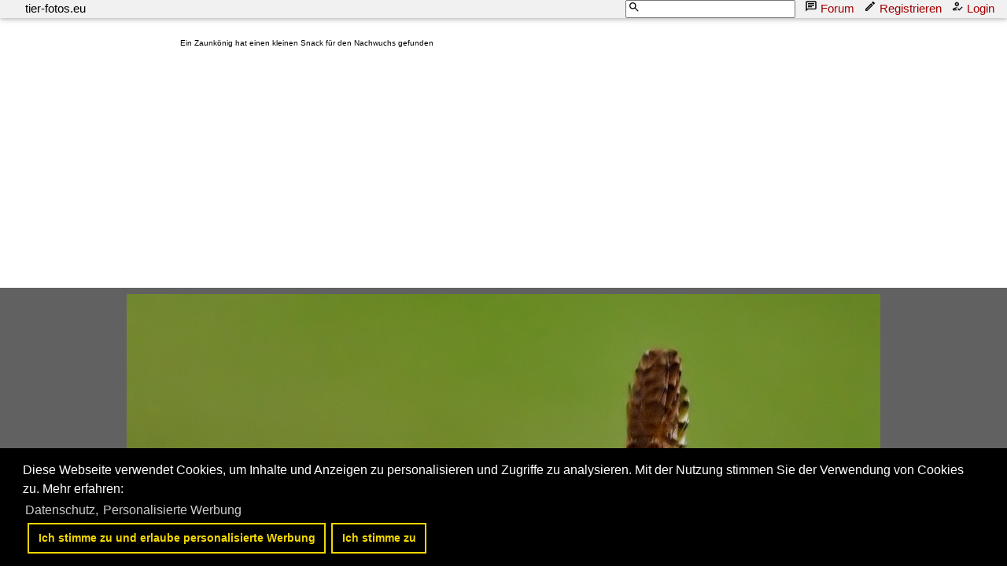

--- FILE ---
content_type: text/html; charset=iso-8859-15
request_url: https://www.tier-fotos.eu/bild/voegel~sperlingsvoegel~sperlinge/24455/ein-zaunkoenig-hat-einen-kleinen-snack.html
body_size: 13312
content:
<!DOCTYPE HTML PUBLIC "-//W3C//DTD HTML 4.01 Transitional//EN" "http://www.w3.org/TR/html4/loose.dtd">
<html>
<head>

<link rel="stylesheet" href="//www.bahnbilder.de/css/temp/f37d56fb4c417e77d5b00cf9bd26399a.css"><script type="text/javascript">function codewendt_load_async111835986() {        var a = document.createElement('link');a.rel = 'stylesheet';a.href = '//www.bahnbilder.de/js/jquery-ui-1.12.1.custom/jquery-ui.min.css';a.type = 'text/css';        var b = document.getElementsByTagName('link')[0];        b.parentNode.insertBefore(a, b);    }window.addEventListener('load', codewendt_load_async111835986, false);</script><script type="text/javascript">if(typeof bahnbilder_load_jquery != "function") { function bahnbilder_load_jquery() {
            try {
                var test=$("window");
            } catch(e) {var script = document.createElement("script");script.src = "//www.bahnbilder.de/js/jquery-3.3.1.min.js";document.head.appendChild(script);var script = document.createElement("script");script.src = "//www.bahnbilder.de/js/jquery-ui-1.12.1.custom.min.js";document.head.appendChild(script);console.log("jQuery nachgeladen");}}}</script><script type="text/javascript">if(typeof bahnbilder_has_jquery != "function") { function bahnbilder_has_jquery() {try{ var test=$("body");return true } catch(e) {return false;}}}</script>







<title>Ein Zaunkönig hat einen kleinen Snack für den Nachwuchs gefunden - Tier-fotos.eu</title>
<meta http-equiv="Content-Type" content="text/html;charset=ISO-8859-15">

<script type="text/javascript">
function bahnbilder_load(url,container){if(!container)container="#container";lastbahnbilderloadurl=url;$(container).html('<i class="fa fa-refresh w3-spin w3-xxxlarge">').show("slow");$.ajax({url:url,contentType:"application/x-www-form-urlencoded;charset=ISO-8859-15",}).done(function(html){$(container).html(html)})}
function bahnbilder_elementInViewport2(el){var top=el.offsetTop;var height=el.offsetHeight;while(el.offsetParent){el=el.offsetParent;top+=el.offsetTop}
return(top<(window.pageYOffset+window.innerHeight)&&(top+height)>window.pageYOffset)}
function bahnbilder_makeVisibleByViewPort(xx,step=0){var x=document.getElementsByClassName("appear");for(var i=0;i<x.length;i++){var el=x[i];if(bahnbilder_elementInViewport2(el)){if(el.getAttribute("data-bgimage")){el.setAttribute("style",el.getAttribute("style")+";background-image:url("+el.getAttribute("data-bgimage")+");");el.removeAttribute("data-bgimage")}else if(el.getAttribute("data-src")){el.setAttribute("src",el.getAttribute("data-src"));el.removeAttribute("data-src")}
el.classList.remove("appear")}}
if(x.length==0)step=1000000;step=step+1;if(step<5)window.setTimeout("bahnbilder_makeVisibleByViewPort(true,"+step+");",500);}
window.addEventListener("scroll",bahnbilder_makeVisibleByViewPort);window.addEventListener("load",bahnbilder_makeVisibleByViewPort);lastbahnbilderloadurl="";function naviopen(){try{if(!$("#bahnbilder_main_navi").length){$.ajax({url:"/ajax.php?service=navi",success:function(data,status,obj){$("#mySidenav").html(data)}})}
if($("#mySidenav").css("display")=="block")naviclose();else{$("#mySidenav").show("slow").removeClass("w3-hide-small").removeClass("w3-hide-medium");$("#mySidenavHeader").show("slow").removeClass("w3-hide-small").removeClass("w3-hide-medium");$("html, body").animate({scrollTop:$("#mySidenav").offset().top},500);$("#mySidenavOpener").hide("slow")}}catch(e){if(typeof bahnbilder_load_jquery=="function")bahnbilder_load_jquery();window.setTimeout("naviopen()",300)}}
function naviclose(opener){try{$("#mySidenav").hide("slow");$("#mySidenavHeader").hide("slow");if(opener)$("#mySidenavOpener").show("slow");}catch(e){if(typeof bahnbilder_load_jquery=="function")bahnbilder_load_jquery();window.setTimeout("naviclose()",600)}};function bahnbilder_load(url,container){if(!container)container="#container";lastbahnbilderloadurl=url;$(container).html('<i class="fa fa-refresh w3-spin w3-xxxlarge">').show("slow");$.ajax({url:url,contentType:"application/x-www-form-urlencoded;charset=ISO-8859-15",}).done(function(html){$(container).html(html)})}
function bahnbilder_elementInViewport2(el){var top=el.offsetTop;var height=el.offsetHeight;while(el.offsetParent){el=el.offsetParent;top+=el.offsetTop}
return(top<(window.pageYOffset+window.innerHeight)&&(top+height)>window.pageYOffset)}
function bahnbilder_makeVisibleByViewPort(xx,step=0){var x=document.getElementsByClassName("appear");for(var i=0;i<x.length;i++){var el=x[i];if(bahnbilder_elementInViewport2(el)){if(el.getAttribute("data-bgimage")){el.setAttribute("style",el.getAttribute("style")+";background-image:url("+el.getAttribute("data-bgimage")+");");el.removeAttribute("data-bgimage")}else if(el.getAttribute("data-src")){el.setAttribute("src",el.getAttribute("data-src"));el.removeAttribute("data-src")}
el.classList.remove("appear")}}
if(x.length==0)step=1000000;step=step+1;if(step<5)window.setTimeout("bahnbilder_makeVisibleByViewPort(true,"+step+");",500);}
window.addEventListener("scroll",bahnbilder_makeVisibleByViewPort);window.addEventListener("load",bahnbilder_makeVisibleByViewPort);lastbahnbilderloadurl="";function naviopen(){try{if(!$("#bahnbilder_main_navi").length){$.ajax({url:"/ajax.php?service=navi",success:function(data,status,obj){$("#mySidenav").html(data)}})}
if($("#mySidenav").css("display")=="block")naviclose();else{$("#mySidenav").show("slow").removeClass("w3-hide-small").removeClass("w3-hide-medium");$("#mySidenavHeader").show("slow").removeClass("w3-hide-small").removeClass("w3-hide-medium");$("html, body").animate({scrollTop:$("#mySidenav").offset().top},500);$("#mySidenavOpener").hide("slow")}}catch(e){if(typeof bahnbilder_load_jquery=="function")bahnbilder_load_jquery();window.setTimeout("naviopen()",300)}}
function naviclose(opener){try{$("#mySidenav").hide("slow");$("#mySidenavHeader").hide("slow");if(opener)$("#mySidenavOpener").show("slow");}catch(e){if(typeof bahnbilder_load_jquery=="function")bahnbilder_load_jquery();window.setTimeout("naviclose()",600)}}</script>



<style type="text/css">
			a {color:#a30000;}
body, #weiterebilderaccordion h3 {background-color:#FFFFFF;}
.custombackground {background-color:rgba(255,255,255,0.89) !important;}
</style><link rel="canonical" href="/bild/voegel~sperlingsvoegel~sperlinge/24455/ein-zaunkoenig-hat-einen-kleinen-snack.html"><meta property="og:image" content="https://www.tier-fotos.eu//1200/ein-zaunkoenig-hat-einen-kleinen-24455.jpg"><meta name="description" content=". (Hattingen, Juli 2022). Foto, 08.07.2022 1200x900 Pixel, Christian Bremer">

<script async src="//pagead2.googlesyndication.com/pagead/js/adsbygoogle.js"></script>
<script>(adsbygoogle=window.adsbygoogle||[]).requestNonPersonalizedAds=1;</script>
<style type="text/css">html,body{font-family:Verdana,sans-serif;font-size:15px;line-height:1.5}html{box-sizing:border-box}*,*:before,*:after{box-sizing:inherit}html{-ms-text-size-adjust:100%;-webkit-text-size-adjust:100%}body{margin:0}.w3-badge,.w3-tag,.w3-sign{background-color:#000;color:#fff;display:inline-block;padding-left:8px;padding-right:8px;text-align:center}.w3-badge{border-radius:50%}.w3-navbar{list-style-type:none;margin:0;padding:0;overflow:hidden}.w3-navbar li{float:left}.w3-navbar li a,.w3-navitem,.w3-navbar li .w3-btn,.w3-navbar li .w3-input{display:block;padding:8px 16px}.w3-navbar li .w3-btn,.w3-navbar li .w3-input{border:none;outline:none;width:100%}.w3-navbar li a:hover{color:#000;background-color:#ccc}.w3-navbar .w3-dropdown-hover,.w3-navbar .w3-dropdown-click{position:static}.w3-navbar .w3-dropdown-hover:hover,.w3-navbar .w3-dropdown-hover:first-child,.w3-navbar .w3-dropdown-click:hover{background-color:#ccc;color:#000}.w3-navbar a,.w3-topnav a,.w3-sidenav a,.w3-dropdown-content a,.w3-accordion-content a,.w3-dropnav a,.w3-navblock a{text-decoration:none!important}.w3-navbar .w3-opennav.w3-right{float:right!important}.w3-btn,.w3-btn-floating,.w3-dropnav a,.w3-btn-floating-large,.w3-btn-block,.w3-navbar a,.w3-navblock a,.w3-sidenav a,.w3-pagination li a,.w3-hoverable tbody tr,.w3-hoverable li,.w3-accordion-content a,.w3-dropdown-content a,.w3-dropdown-click:hover,.w3-dropdown-hover:hover,.w3-opennav,.w3-closenav,.w3-closebtn,*[class*="w3-hover-"]{-webkit-transition:background-color .25s,color .15s,box-shadow .25s,opacity 0.25s,filter 0.25s,border 0.15s;transition:background-color .25s,color .15s,box-shadow .15s,opacity .25s,filter .25s,border .15s}.w3-center .w3-bar{display:inline-block;width:auto}.w3-container:after,.w3-container:before,.w3-panel:after,.w3-panel:before,.w3-row:after,.w3-row:before,.w3-row-padding:after,.w3-row-padding:before,.w3-cell-row:before,.w3-cell-row:after,.w3-topnav:after,.w3-topnav:before,.w3-clear:after,.w3-clear:before,.w3-btn-group:before,.w3-btn-group:after,.w3-btn-bar:before,.w3-btn-bar:after,.w3-bar:before,.w3-bar:after{content:"";display:table;clear:both}.w3-col,.w3-half,.w3-third,.w3-twothird,.w3-threequarter,.w3-quarter{float:left;width:100%}.w3-col.s1{width:8.33333%}.w3-col.s2{width:16.66666%}.w3-col.s3{width:24.99999%}.w3-col.s4{width:33.33333%}.w3-col.s5{width:41.66666%}.w3-col.s6{width:49.99999%}.w3-col.s7{width:58.33333%}.w3-col.s8{width:66.66666%}.w3-col.s9{width:74.99999%}.w3-col.s10{width:83.33333%}.w3-col.s11{width:91.66666%}.w3-col.s12,.w3-half,.w3-third,.w3-twothird,.w3-threequarter,.w3-quarter{width:99.99999%}@media (min-width:601px){.w3-col.m1{width:8.33333%}.w3-col.m2{width:16.66666%}.w3-col.m3,.w3-quarter{width:24.99999%}.w3-col.m4,.w3-third{width:33.33333%}.w3-col.m5{width:41.66666%}.w3-col.m6,.w3-half{width:49.99999%}.w3-col.m7{width:58.33333%}.w3-col.m8,.w3-twothird{width:66.66666%}.w3-col.m9,.w3-threequarter{width:74.99999%}.w3-col.m10{width:83.33333%}.w3-col.m11{width:91.66666%}.w3-col.m12{width:99.99999%}}@media (min-width:993px){.w3-col.l1{width:8.33333%}.w3-col.l2{width:16.66666%}.w3-col.l3,.w3-quarter{width:24.99999%}.w3-col.l4,.w3-third{width:33.33333%}.w3-col.l5{width:41.66666%}.w3-col.l6,.w3-half{width:49.99999%}.w3-col.l7{width:58.33333%}.w3-col.l8,.w3-twothird{width:66.66666%}.w3-col.l9,.w3-threequarter{width:74.99999%}.w3-col.l10{width:83.33333%}.w3-col.l11{width:91.66666%}.w3-col.l12{width:99.99999%}}.w3-rest{overflow:hidden}@media (max-width:600px){.w3-modal-content{margin:0 10px;width:auto!important}.w3-modal{padding-top:30px}.w3-topnav a{display:block}.w3-navbar li:not(.w3-opennav){float:none;width:100%!important}.w3-navbar li.w3-right{float:none!important}.w3-topnav .w3-dropdown-hover .w3-dropdown-content,.w3-navbar .w3-dropdown-click .w3-dropdown-content,.w3-navbar .w3-dropdown-hover .w3-dropdown-content,.w3-dropdown-hover.w3-mobile .w3-dropdown-content,.w3-dropdown-click.w3-mobile .w3-dropdown-content{position:relative}.w3-topnav,.w3-navbar{text-align:center}.w3-hide-small{display:none!important}.w3-layout-col,.w3-mobile{display:block;width:100%!important}.w3-bar-item.w3-mobile,.w3-dropdown-hover.w3-mobile,.w3-dropdown-click.w3-mobile{text-align:center}.w3-dropdown-hover.w3-mobile,.w3-dropdown-hover.w3-mobile .w3-btn,.w3-dropdown-hover.w3-mobile .w3-button,.w3-dropdown-click.w3-mobile,.w3-dropdown-click.w3-mobile .w3-btn,.w3-dropdown-click.w3-mobile .w3-button{width:100%}}@media (max-width:768px){.w3-modal-content{width:500px}.w3-modal{padding-top:50px}}@media (min-width:993px){.w3-modal-content{width:900px}.w3-hide-large{display:none!important}.w3-sidenav.w3-collapse{display:block!important}}@media (max-width:992px) and (min-width:601px){.w3-hide-medium{display:none!important}}@media (max-width:992px){.w3-sidenav.w3-collapse{display:none}.w3-main{margin-left:0!important;margin-right:0!important}}.w3-left{float:left!important}.w3-right{float:right!important}.w3-xxlarge{font-size:36px!important}.w3-xxxlarge{font-size:48px!important}.w3-center{text-align:center!important}.w3-border-top{border-top:1px solid #ccc!important}.w3-margin-bottom{margin-bottom:16px!important}.w3-padding-16{padding-top:16px!important;padding-bottom:16px!important}.w3-padding-top{padding-top:8px!important}.w3-row-padding,.w3-row-padding>.w3-half,.w3-row-padding>.w3-third,.w3-row-padding>.w3-twothird,.w3-row-padding>.w3-threequarter,.w3-row-padding>.w3-quarter,.w3-row-padding>.w3-col{padding:0 8px}@-webkit-keyframes w3-spin{0%{-webkit-transform:rotate(0deg);transform:rotate(0deg)}}@keyframes w3-spin{0%{-webkit-transform:rotate(0deg);transform:rotate(0deg)}}.w3-card-2,.w3-example{box-shadow:0 2px 4px 0 rgb(0 0 0 / .16),0 2px 10px 0 rgb(0 0 0 / .12)!important}@-webkit-keyframes fading{0%{opacity:0}}@keyframes fading{0%{opacity:0}}@-webkit-keyframes opac{from{opacity:0}}@keyframes opac{from{opacity:0}}@-webkit-keyframes animatetop{from{top:-300px;opacity:0}}@keyframes animatetop{from{top:-300px;opacity:0}}@-webkit-keyframes animateleft{from{left:-300px;opacity:0}}@keyframes animateleft{from{left:-300px;opacity:0}}@-webkit-keyframes animateright{from{right:-300px;opacity:0}}@keyframes animateright{from{right:-300px;opacity:0}}@-webkit-keyframes animatebottom{from{bottom:-300px;opacity:0}}@keyframes animatebottom{from{bottom:-300px;opacity:0}}@-webkit-keyframes animatezoom{from{-webkit-transform:scale(0)}}@keyframes animatezoom{from{transform:scale(0)}}.w3-white,.w3-hover-white:hover{color:#000!important;background-color:#fff!important}.w3-light-grey,.w3-hover-light-grey:hover,.w3-light-gray,.w3-hover-light-gray:hover{color:#000!important;background-color:#f1f1f1!important}.w3-dark-grey,.w3-hover-dark-grey:hover,.w3-dark-gray,.w3-hover-dark-gray:hover{color:#fff!important;background-color:#616161!important}.w3-text-light-grey,.w3-hover-text-light-grey:hover,.w3-text-light-gray,.w3-hover-text-light-gray:hover{color:#f1f1f1!important}.w3-border-black,.w3-hover-border-black:hover{border-color:#000!important}@-webkit-keyframes fa-spin{0%{-webkit-transform:rotate(0deg);transform:rotate(0deg)}}@keyframes fa-spin{0%{-webkit-transform:rotate(0deg);transform:rotate(0deg)}}@media (min-width:1281px){body{font-size:14px;line-height:1.4}}.awesome{font-family:FontAwesome}.w3-navbar li a{padding:0 16px;position:relative}.w3-navbar li a svg{width:16px;height:16px;position:absolute;left:-4px}.bb_navi_search svg{position:absolute!important;z-index:10;color:#000;margin-top:1px;margin-left:3px;left:inherit!important}.bb_navi_search input{padding-left:20px;height:23px}.w3-navbar{overflow:visible!important}img#hauptbild{margin-bottom:60px}img#hauptbild,.bildcontainer .beschreibung,.bb_right_beschreibung{max-width:100%;z-index:50;position:relative}.stickycontainer{position:sticky;top:-8px}.nonstickycontainer{position:relative;z-index:15}@media print{.cc-revoke,.cc-window{display:none}}@media screen and (max-width:900px){.cc-btn{white-space:normal}}@media screen and (max-width:414px) and (orientation:portrait),screen and (max-width:736px) and (orientation:landscape){.cc-window.cc-top{top:0}.cc-window.cc-bottom{bottom:0}.cc-window.cc-banner,.cc-window.cc-floating,.cc-window.cc-left,.cc-window.cc-right{left:0;right:0}.cc-window.cc-banner{-ms-flex-direction:column;flex-direction:column}.cc-window.cc-banner .cc-compliance{-ms-flex:1 1 auto;flex:1 1 auto}.cc-window.cc-floating{max-width:none}.cc-window .cc-message{margin-bottom:1em}.cc-window.cc-banner{-ms-flex-align:unset;align-items:unset}.cc-window.cc-banner .cc-message{margin-right:0}}.swiper-container{margin:0 auto;position:relative;overflow:hidden;list-style:none;padding:0;z-index:1}.swiper-container-no-flexbox .swiper-slide{float:left}.swiper-container-vertical>.swiper-wrapper{-webkit-box-orient:vertical;-webkit-box-direction:normal;-webkit-flex-direction:column;-ms-flex-direction:column;flex-direction:column}.swiper-wrapper{position:relative;width:100%;height:100%;z-index:1;display:-webkit-box;display:-webkit-flex;display:-ms-flexbox;display:flex;-webkit-transition-property:-webkit-transform;transition-property:-webkit-transform;-o-transition-property:transform;transition-property:transform;transition-property:transform,-webkit-transform;-webkit-box-sizing:content-box;box-sizing:content-box}.swiper-container-android .swiper-slide,.swiper-wrapper{-webkit-transform:translate3d(0,0,0);transform:translate3d(0,0,0)}.swiper-container-multirow>.swiper-wrapper{-webkit-flex-wrap:wrap;-ms-flex-wrap:wrap;flex-wrap:wrap}.swiper-container-free-mode>.swiper-wrapper{-webkit-transition-timing-function:ease-out;-o-transition-timing-function:ease-out;transition-timing-function:ease-out;margin:0 auto}.swiper-slide{-webkit-flex-shrink:0;-ms-flex-negative:0;flex-shrink:0;width:100%;height:100%;position:relative;-webkit-transition-property:-webkit-transform;transition-property:-webkit-transform;-o-transition-property:transform;transition-property:transform;transition-property:transform,-webkit-transform}.swiper-container-autoheight,.swiper-container-autoheight .swiper-slide{height:auto}.swiper-container-autoheight .swiper-wrapper{-webkit-box-align:start;-webkit-align-items:flex-start;-ms-flex-align:start;align-items:flex-start;-webkit-transition-property:height,-webkit-transform;transition-property:height,-webkit-transform;-o-transition-property:transform,height;transition-property:transform,height;transition-property:transform,height,-webkit-transform}.swiper-container-3d .swiper-cube-shadow,.swiper-container-3d .swiper-slide,.swiper-container-3d .swiper-slide-shadow-bottom,.swiper-container-3d .swiper-slide-shadow-left,.swiper-container-3d .swiper-slide-shadow-right,.swiper-container-3d .swiper-slide-shadow-top,.swiper-container-3d .swiper-wrapper{-webkit-transform-style:preserve-3d;transform-style:preserve-3d}.swiper-container-wp8-horizontal,.swiper-container-wp8-horizontal>.swiper-wrapper{-ms-touch-action:pan-y;touch-action:pan-y}.swiper-container-wp8-vertical,.swiper-container-wp8-vertical>.swiper-wrapper{-ms-touch-action:pan-x;touch-action:pan-x}.swiper-container-horizontal>.swiper-pagination-bullets,.swiper-pagination-custom,.swiper-pagination-fraction{bottom:10px;left:0;width:100%}.swiper-container-vertical>.swiper-pagination-bullets{right:10px;top:50%;-webkit-transform:translate3d(0,-50%,0);transform:translate3d(0,-50%,0)}.swiper-container-vertical>.swiper-pagination-bullets .swiper-pagination-bullet{margin:6px 0;display:block}.swiper-container-vertical>.swiper-pagination-bullets.swiper-pagination-bullets-dynamic{top:50%;-webkit-transform:translateY(-50%);-ms-transform:translateY(-50%);transform:translateY(-50%);width:8px}.swiper-container-vertical>.swiper-pagination-bullets.swiper-pagination-bullets-dynamic .swiper-pagination-bullet{display:inline-block;-webkit-transition:.2s top,.2s -webkit-transform;transition:.2s top,.2s -webkit-transform;-o-transition:.2s transform,.2s top;transition:.2s transform,.2s top;transition:.2s transform,.2s top,.2s -webkit-transform}.swiper-container-horizontal>.swiper-pagination-bullets .swiper-pagination-bullet{margin:0 4px}.swiper-container-horizontal>.swiper-pagination-bullets.swiper-pagination-bullets-dynamic{left:50%;-webkit-transform:translateX(-50%);-ms-transform:translateX(-50%);transform:translateX(-50%);white-space:nowrap}.swiper-container-horizontal>.swiper-pagination-bullets.swiper-pagination-bullets-dynamic .swiper-pagination-bullet{-webkit-transition:.2s left,.2s -webkit-transform;transition:.2s left,.2s -webkit-transform;-o-transition:.2s transform,.2s left;transition:.2s transform,.2s left;transition:.2s transform,.2s left,.2s -webkit-transform}.swiper-container-horizontal.swiper-container-rtl>.swiper-pagination-bullets-dynamic .swiper-pagination-bullet{-webkit-transition:.2s right,.2s -webkit-transform;transition:.2s right,.2s -webkit-transform;-o-transition:.2s transform,.2s right;transition:.2s transform,.2s right;transition:.2s transform,.2s right,.2s -webkit-transform}.swiper-container-horizontal>.swiper-pagination-progressbar,.swiper-container-vertical>.swiper-pagination-progressbar.swiper-pagination-progressbar-opposite{width:100%;height:4px;left:0;top:0}.swiper-container-horizontal>.swiper-pagination-progressbar.swiper-pagination-progressbar-opposite,.swiper-container-vertical>.swiper-pagination-progressbar{width:4px;height:100%;left:0;top:0}.swiper-container-horizontal>.swiper-scrollbar{position:absolute;left:1%;bottom:3px;z-index:50;height:5px;width:98%}.swiper-container-vertical>.swiper-scrollbar{position:absolute;right:3px;top:1%;z-index:50;width:5px;height:98%}@-webkit-keyframes swiper-preloader-spin{100%{-webkit-transform:rotate(360deg);transform:rotate(360deg)}}@keyframes swiper-preloader-spin{100%{-webkit-transform:rotate(360deg);transform:rotate(360deg)}}.swiper-container .swiper-notification{position:absolute;left:0;top:0;pointer-events:none;opacity:0;z-index:-1000}.swiper-container-fade.swiper-container-free-mode .swiper-slide{-webkit-transition-timing-function:ease-out;-o-transition-timing-function:ease-out;transition-timing-function:ease-out}.swiper-container-fade .swiper-slide{pointer-events:none;-webkit-transition-property:opacity;-o-transition-property:opacity;transition-property:opacity}.swiper-container-fade .swiper-slide .swiper-slide{pointer-events:none}.swiper-container-fade .swiper-slide-active,.swiper-container-fade .swiper-slide-active .swiper-slide-active{pointer-events:auto}.swiper-container-cube .swiper-slide{pointer-events:none;-webkit-backface-visibility:hidden;backface-visibility:hidden;z-index:1;visibility:hidden;-webkit-transform-origin:0 0;-ms-transform-origin:0 0;transform-origin:0 0;width:100%;height:100%}.swiper-container-cube .swiper-slide .swiper-slide{pointer-events:none}.swiper-container-cube.swiper-container-rtl .swiper-slide{-webkit-transform-origin:100% 0;-ms-transform-origin:100% 0;transform-origin:100% 0}.swiper-container-cube .swiper-slide-active,.swiper-container-cube .swiper-slide-active .swiper-slide-active{pointer-events:auto}.swiper-container-cube .swiper-slide-active,.swiper-container-cube .swiper-slide-next,.swiper-container-cube .swiper-slide-next+.swiper-slide,.swiper-container-cube .swiper-slide-prev{pointer-events:auto;visibility:visible}.swiper-container-flip .swiper-slide{pointer-events:none;-webkit-backface-visibility:hidden;backface-visibility:hidden;z-index:1}.swiper-container-flip .swiper-slide .swiper-slide{pointer-events:none}.swiper-container-flip .swiper-slide-active,.swiper-container-flip .swiper-slide-active .swiper-slide-active{pointer-events:auto}.swiper-container-coverflow .swiper-wrapper{-ms-perspective:1200px}html,body{font-family:Verdana,sans-serif;font-size:15px;line-height:1.5}html{box-sizing:border-box}*,*:before,*:after{box-sizing:inherit}html{-ms-text-size-adjust:100%;-webkit-text-size-adjust:100%}body{margin:0}.w3-badge,.w3-tag,.w3-sign{background-color:#000;color:#fff;display:inline-block;padding-left:8px;padding-right:8px;text-align:center}.w3-badge{border-radius:50%}.w3-navbar{list-style-type:none;margin:0;padding:0;overflow:hidden}.w3-navbar li{float:left}.w3-navbar li a,.w3-navitem,.w3-navbar li .w3-btn,.w3-navbar li .w3-input{display:block;padding:8px 16px}.w3-navbar li .w3-btn,.w3-navbar li .w3-input{border:none;outline:none;width:100%}.w3-navbar li a:hover{color:#000;background-color:#ccc}.w3-navbar .w3-dropdown-hover,.w3-navbar .w3-dropdown-click{position:static}.w3-navbar .w3-dropdown-hover:hover,.w3-navbar .w3-dropdown-hover:first-child,.w3-navbar .w3-dropdown-click:hover{background-color:#ccc;color:#000}.w3-navbar a,.w3-topnav a,.w3-sidenav a,.w3-dropdown-content a,.w3-accordion-content a,.w3-dropnav a,.w3-navblock a{text-decoration:none!important}.w3-navbar .w3-opennav.w3-right{float:right!important}.w3-btn,.w3-btn-floating,.w3-dropnav a,.w3-btn-floating-large,.w3-btn-block,.w3-navbar a,.w3-navblock a,.w3-sidenav a,.w3-pagination li a,.w3-hoverable tbody tr,.w3-hoverable li,.w3-accordion-content a,.w3-dropdown-content a,.w3-dropdown-click:hover,.w3-dropdown-hover:hover,.w3-opennav,.w3-closenav,.w3-closebtn,*[class*="w3-hover-"]{-webkit-transition:background-color .25s,color .15s,box-shadow .25s,opacity 0.25s,filter 0.25s,border 0.15s;transition:background-color .25s,color .15s,box-shadow .15s,opacity .25s,filter .25s,border .15s}.w3-center .w3-bar{display:inline-block;width:auto}.w3-container:after,.w3-container:before,.w3-panel:after,.w3-panel:before,.w3-row:after,.w3-row:before,.w3-row-padding:after,.w3-row-padding:before,.w3-cell-row:before,.w3-cell-row:after,.w3-topnav:after,.w3-topnav:before,.w3-clear:after,.w3-clear:before,.w3-btn-group:before,.w3-btn-group:after,.w3-btn-bar:before,.w3-btn-bar:after,.w3-bar:before,.w3-bar:after{content:"";display:table;clear:both}.w3-col,.w3-half,.w3-third,.w3-twothird,.w3-threequarter,.w3-quarter{float:left;width:100%}.w3-col.s1{width:8.33333%}.w3-col.s2{width:16.66666%}.w3-col.s3{width:24.99999%}.w3-col.s4{width:33.33333%}.w3-col.s5{width:41.66666%}.w3-col.s6{width:49.99999%}.w3-col.s7{width:58.33333%}.w3-col.s8{width:66.66666%}.w3-col.s9{width:74.99999%}.w3-col.s10{width:83.33333%}.w3-col.s11{width:91.66666%}.w3-col.s12,.w3-half,.w3-third,.w3-twothird,.w3-threequarter,.w3-quarter{width:99.99999%}@media (min-width:601px){.w3-col.m1{width:8.33333%}.w3-col.m2{width:16.66666%}.w3-col.m3,.w3-quarter{width:24.99999%}.w3-col.m4,.w3-third{width:33.33333%}.w3-col.m5{width:41.66666%}.w3-col.m6,.w3-half{width:49.99999%}.w3-col.m7{width:58.33333%}.w3-col.m8,.w3-twothird{width:66.66666%}.w3-col.m9,.w3-threequarter{width:74.99999%}.w3-col.m10{width:83.33333%}.w3-col.m11{width:91.66666%}.w3-col.m12{width:99.99999%}}@media (min-width:993px){.w3-col.l1{width:8.33333%}.w3-col.l2{width:16.66666%}.w3-col.l3,.w3-quarter{width:24.99999%}.w3-col.l4,.w3-third{width:33.33333%}.w3-col.l5{width:41.66666%}.w3-col.l6,.w3-half{width:49.99999%}.w3-col.l7{width:58.33333%}.w3-col.l8,.w3-twothird{width:66.66666%}.w3-col.l9,.w3-threequarter{width:74.99999%}.w3-col.l10{width:83.33333%}.w3-col.l11{width:91.66666%}.w3-col.l12{width:99.99999%}}.w3-rest{overflow:hidden}@media (max-width:600px){.w3-modal-content{margin:0 10px;width:auto!important}.w3-modal{padding-top:30px}.w3-topnav a{display:block}.w3-navbar li:not(.w3-opennav){float:none;width:100%!important}.w3-navbar li.w3-right{float:none!important}.w3-topnav .w3-dropdown-hover .w3-dropdown-content,.w3-navbar .w3-dropdown-click .w3-dropdown-content,.w3-navbar .w3-dropdown-hover .w3-dropdown-content,.w3-dropdown-hover.w3-mobile .w3-dropdown-content,.w3-dropdown-click.w3-mobile .w3-dropdown-content{position:relative}.w3-topnav,.w3-navbar{text-align:center}.w3-hide-small{display:none!important}.w3-layout-col,.w3-mobile{display:block;width:100%!important}.w3-bar-item.w3-mobile,.w3-dropdown-hover.w3-mobile,.w3-dropdown-click.w3-mobile{text-align:center}.w3-dropdown-hover.w3-mobile,.w3-dropdown-hover.w3-mobile .w3-btn,.w3-dropdown-hover.w3-mobile .w3-button,.w3-dropdown-click.w3-mobile,.w3-dropdown-click.w3-mobile .w3-btn,.w3-dropdown-click.w3-mobile .w3-button{width:100%}}@media (max-width:768px){.w3-modal-content{width:500px}.w3-modal{padding-top:50px}}@media (min-width:993px){.w3-modal-content{width:900px}.w3-hide-large{display:none!important}.w3-sidenav.w3-collapse{display:block!important}}@media (max-width:992px) and (min-width:601px){.w3-hide-medium{display:none!important}}@media (max-width:992px){.w3-sidenav.w3-collapse{display:none}.w3-main{margin-left:0!important;margin-right:0!important}}.w3-left{float:left!important}.w3-right{float:right!important}.w3-xxlarge{font-size:36px!important}.w3-xxxlarge{font-size:48px!important}.w3-center{text-align:center!important}.w3-border-top{border-top:1px solid #ccc!important}.w3-margin-bottom{margin-bottom:16px!important}.w3-padding-16{padding-top:16px!important;padding-bottom:16px!important}.w3-padding-top{padding-top:8px!important}.w3-row-padding,.w3-row-padding>.w3-half,.w3-row-padding>.w3-third,.w3-row-padding>.w3-twothird,.w3-row-padding>.w3-threequarter,.w3-row-padding>.w3-quarter,.w3-row-padding>.w3-col{padding:0 8px}@-webkit-keyframes w3-spin{0%{-webkit-transform:rotate(0deg);transform:rotate(0deg)}}@keyframes w3-spin{0%{-webkit-transform:rotate(0deg);transform:rotate(0deg)}}.w3-card-2,.w3-example{box-shadow:0 2px 4px 0 rgb(0 0 0 / .16),0 2px 10px 0 rgb(0 0 0 / .12)!important}@-webkit-keyframes fading{0%{opacity:0}}@keyframes fading{0%{opacity:0}}@-webkit-keyframes opac{from{opacity:0}}@keyframes opac{from{opacity:0}}@-webkit-keyframes animatetop{from{top:-300px;opacity:0}}@keyframes animatetop{from{top:-300px;opacity:0}}@-webkit-keyframes animateleft{from{left:-300px;opacity:0}}@keyframes animateleft{from{left:-300px;opacity:0}}@-webkit-keyframes animateright{from{right:-300px;opacity:0}}@keyframes animateright{from{right:-300px;opacity:0}}@-webkit-keyframes animatebottom{from{bottom:-300px;opacity:0}}@keyframes animatebottom{from{bottom:-300px;opacity:0}}@-webkit-keyframes animatezoom{from{-webkit-transform:scale(0)}}@keyframes animatezoom{from{transform:scale(0)}}.w3-white,.w3-hover-white:hover{color:#000!important;background-color:#fff!important}.w3-light-grey,.w3-hover-light-grey:hover,.w3-light-gray,.w3-hover-light-gray:hover{color:#000!important;background-color:#f1f1f1!important}.w3-dark-grey,.w3-hover-dark-grey:hover,.w3-dark-gray,.w3-hover-dark-gray:hover{color:#fff!important;background-color:#616161!important}.w3-text-light-grey,.w3-hover-text-light-grey:hover,.w3-text-light-gray,.w3-hover-text-light-gray:hover{color:#f1f1f1!important}.w3-border-black,.w3-hover-border-black:hover{border-color:#000!important}@-webkit-keyframes fa-spin{0%{-webkit-transform:rotate(0deg);transform:rotate(0deg)}}@keyframes fa-spin{0%{-webkit-transform:rotate(0deg);transform:rotate(0deg)}}@media (min-width:1281px){body{font-size:14px;line-height:1.4}}.awesome{font-family:FontAwesome}.w3-navbar li a{padding:0 16px;position:relative}.w3-navbar li a svg{width:16px;height:16px;position:absolute;left:-4px}.bb_navi_search svg{position:absolute!important;z-index:10;color:#000;margin-top:1px;margin-left:3px;left:inherit!important}.bb_navi_search input{padding-left:20px;height:23px}.w3-navbar{overflow:visible!important}img#hauptbild{margin-bottom:60px}img#hauptbild,.bildcontainer .beschreibung,.bb_right_beschreibung{max-width:100%;z-index:50;position:relative}.stickycontainer{position:sticky;top:-8px}.nonstickycontainer{position:relative;z-index:15}@media print{.cc-revoke,.cc-window{display:none}}@media screen and (max-width:900px){.cc-btn{white-space:normal}}@media screen and (max-width:414px) and (orientation:portrait),screen and (max-width:736px) and (orientation:landscape){.cc-window.cc-top{top:0}.cc-window.cc-bottom{bottom:0}.cc-window.cc-banner,.cc-window.cc-floating,.cc-window.cc-left,.cc-window.cc-right{left:0;right:0}.cc-window.cc-banner{-ms-flex-direction:column;flex-direction:column}.cc-window.cc-banner .cc-compliance{-ms-flex:1 1 auto;flex:1 1 auto}.cc-window.cc-floating{max-width:none}.cc-window .cc-message{margin-bottom:1em}.cc-window.cc-banner{-ms-flex-align:unset;align-items:unset}.cc-window.cc-banner .cc-message{margin-right:0}}.swiper-container{margin:0 auto;position:relative;overflow:hidden;list-style:none;padding:0;z-index:1}.swiper-container-no-flexbox .swiper-slide{float:left}.swiper-container-vertical>.swiper-wrapper{-webkit-box-orient:vertical;-webkit-box-direction:normal;-webkit-flex-direction:column;-ms-flex-direction:column;flex-direction:column}.swiper-wrapper{position:relative;width:100%;height:100%;z-index:1;display:-webkit-box;display:-webkit-flex;display:-ms-flexbox;display:flex;-webkit-transition-property:-webkit-transform;transition-property:-webkit-transform;-o-transition-property:transform;transition-property:transform;transition-property:transform,-webkit-transform;-webkit-box-sizing:content-box;box-sizing:content-box}.swiper-container-android .swiper-slide,.swiper-wrapper{-webkit-transform:translate3d(0,0,0);transform:translate3d(0,0,0)}.swiper-container-multirow>.swiper-wrapper{-webkit-flex-wrap:wrap;-ms-flex-wrap:wrap;flex-wrap:wrap}.swiper-container-free-mode>.swiper-wrapper{-webkit-transition-timing-function:ease-out;-o-transition-timing-function:ease-out;transition-timing-function:ease-out;margin:0 auto}.swiper-slide{-webkit-flex-shrink:0;-ms-flex-negative:0;flex-shrink:0;width:100%;height:100%;position:relative;-webkit-transition-property:-webkit-transform;transition-property:-webkit-transform;-o-transition-property:transform;transition-property:transform;transition-property:transform,-webkit-transform}.swiper-container-autoheight,.swiper-container-autoheight .swiper-slide{height:auto}.swiper-container-autoheight .swiper-wrapper{-webkit-box-align:start;-webkit-align-items:flex-start;-ms-flex-align:start;align-items:flex-start;-webkit-transition-property:height,-webkit-transform;transition-property:height,-webkit-transform;-o-transition-property:transform,height;transition-property:transform,height;transition-property:transform,height,-webkit-transform}.swiper-container-3d .swiper-cube-shadow,.swiper-container-3d .swiper-slide,.swiper-container-3d .swiper-slide-shadow-bottom,.swiper-container-3d .swiper-slide-shadow-left,.swiper-container-3d .swiper-slide-shadow-right,.swiper-container-3d .swiper-slide-shadow-top,.swiper-container-3d .swiper-wrapper{-webkit-transform-style:preserve-3d;transform-style:preserve-3d}.swiper-container-wp8-horizontal,.swiper-container-wp8-horizontal>.swiper-wrapper{-ms-touch-action:pan-y;touch-action:pan-y}.swiper-container-wp8-vertical,.swiper-container-wp8-vertical>.swiper-wrapper{-ms-touch-action:pan-x;touch-action:pan-x}.swiper-container-horizontal>.swiper-pagination-bullets,.swiper-pagination-custom,.swiper-pagination-fraction{bottom:10px;left:0;width:100%}.swiper-container-vertical>.swiper-pagination-bullets{right:10px;top:50%;-webkit-transform:translate3d(0,-50%,0);transform:translate3d(0,-50%,0)}.swiper-container-vertical>.swiper-pagination-bullets .swiper-pagination-bullet{margin:6px 0;display:block}.swiper-container-vertical>.swiper-pagination-bullets.swiper-pagination-bullets-dynamic{top:50%;-webkit-transform:translateY(-50%);-ms-transform:translateY(-50%);transform:translateY(-50%);width:8px}.swiper-container-vertical>.swiper-pagination-bullets.swiper-pagination-bullets-dynamic .swiper-pagination-bullet{display:inline-block;-webkit-transition:.2s top,.2s -webkit-transform;transition:.2s top,.2s -webkit-transform;-o-transition:.2s transform,.2s top;transition:.2s transform,.2s top;transition:.2s transform,.2s top,.2s -webkit-transform}.swiper-container-horizontal>.swiper-pagination-bullets .swiper-pagination-bullet{margin:0 4px}.swiper-container-horizontal>.swiper-pagination-bullets.swiper-pagination-bullets-dynamic{left:50%;-webkit-transform:translateX(-50%);-ms-transform:translateX(-50%);transform:translateX(-50%);white-space:nowrap}.swiper-container-horizontal>.swiper-pagination-bullets.swiper-pagination-bullets-dynamic .swiper-pagination-bullet{-webkit-transition:.2s left,.2s -webkit-transform;transition:.2s left,.2s -webkit-transform;-o-transition:.2s transform,.2s left;transition:.2s transform,.2s left;transition:.2s transform,.2s left,.2s -webkit-transform}.swiper-container-horizontal.swiper-container-rtl>.swiper-pagination-bullets-dynamic .swiper-pagination-bullet{-webkit-transition:.2s right,.2s -webkit-transform;transition:.2s right,.2s -webkit-transform;-o-transition:.2s transform,.2s right;transition:.2s transform,.2s right;transition:.2s transform,.2s right,.2s -webkit-transform}.swiper-container-horizontal>.swiper-pagination-progressbar,.swiper-container-vertical>.swiper-pagination-progressbar.swiper-pagination-progressbar-opposite{width:100%;height:4px;left:0;top:0}.swiper-container-horizontal>.swiper-pagination-progressbar.swiper-pagination-progressbar-opposite,.swiper-container-vertical>.swiper-pagination-progressbar{width:4px;height:100%;left:0;top:0}.swiper-container-horizontal>.swiper-scrollbar{position:absolute;left:1%;bottom:3px;z-index:50;height:5px;width:98%}.swiper-container-vertical>.swiper-scrollbar{position:absolute;right:3px;top:1%;z-index:50;width:5px;height:98%}@-webkit-keyframes swiper-preloader-spin{100%{-webkit-transform:rotate(360deg);transform:rotate(360deg)}}@keyframes swiper-preloader-spin{100%{-webkit-transform:rotate(360deg);transform:rotate(360deg)}}.swiper-container .swiper-notification{position:absolute;left:0;top:0;pointer-events:none;opacity:0;z-index:-1000}.swiper-container-fade.swiper-container-free-mode .swiper-slide{-webkit-transition-timing-function:ease-out;-o-transition-timing-function:ease-out;transition-timing-function:ease-out}.swiper-container-fade .swiper-slide{pointer-events:none;-webkit-transition-property:opacity;-o-transition-property:opacity;transition-property:opacity}.swiper-container-fade .swiper-slide .swiper-slide{pointer-events:none}.swiper-container-fade .swiper-slide-active,.swiper-container-fade .swiper-slide-active .swiper-slide-active{pointer-events:auto}.swiper-container-cube .swiper-slide{pointer-events:none;-webkit-backface-visibility:hidden;backface-visibility:hidden;z-index:1;visibility:hidden;-webkit-transform-origin:0 0;-ms-transform-origin:0 0;transform-origin:0 0;width:100%;height:100%}.swiper-container-cube .swiper-slide .swiper-slide{pointer-events:none}.swiper-container-cube.swiper-container-rtl .swiper-slide{-webkit-transform-origin:100% 0;-ms-transform-origin:100% 0;transform-origin:100% 0}.swiper-container-cube .swiper-slide-active,.swiper-container-cube .swiper-slide-active .swiper-slide-active{pointer-events:auto}.swiper-container-cube .swiper-slide-active,.swiper-container-cube .swiper-slide-next,.swiper-container-cube .swiper-slide-next+.swiper-slide,.swiper-container-cube .swiper-slide-prev{pointer-events:auto;visibility:visible}.swiper-container-flip .swiper-slide{pointer-events:none;-webkit-backface-visibility:hidden;backface-visibility:hidden;z-index:1}.swiper-container-flip .swiper-slide .swiper-slide{pointer-events:none}.swiper-container-flip .swiper-slide-active,.swiper-container-flip .swiper-slide-active .swiper-slide-active{pointer-events:auto}.swiper-container-coverflow .swiper-wrapper{-ms-perspective:1200px}</style></head>
<body>

<script src="//www.bahnbilder.de/js/cookieconsent/cookieconsent.min.js"></script>
<script>
	window.addEventListener("load", function() {
		var options = {
			"palette": {
				"popup": {
					"background": "#000"
				},
				"button": {
					"background": "transparent",
					"text": "#f1d600",
					"border": "#f1d600"
				}
			},
			"content": {
				"message": "Diese Webseite verwendet Cookies, um Inhalte und Anzeigen zu personalisieren und Zugriffe zu analysieren. Mit der Nutzung stimmen Sie der Verwendung von Cookies zu.",
				"dismiss": "Ich stimme zu",
				"link": "Mehr erfahren",
				"href": "/name/datenschutz.html"
			},
			"autoAppend": false,
			"compliance": {
			  'info': '<div class="cc-compliance"><a aria-label="allow cookie message" tabindex="0" class="cc-btn cc-allow">Ich stimme zu und erlaube personalisierte Werbung <a aria-label="dismiss cookie message" tabindex="0" class="cc-btn cc-dismiss">Ich stimme zu'
			},
			"elements": {
				"messagelink": '<span id="cookieconsent:desc" class="cc-message">{{message}} Mehr erfahren:<br> <a aria-label="learn more about cookies" tabindex="0" class="cc-link" href="{{href}}" target="_blank">Datenschutz, <a aria-label="learn more about cookies" tabindex="0" class="cc-link" href="/?name=personalisierte_werbung" target="_blank">Personalisierte Werbung',
			},
			"onStatusChange": function(status) {
				if(status=="allow") location.reload();
			}
		};
		var instance = new cookieconsent.Popup(options);
		document.body.appendChild(instance.element);
	});
</script>

<ul class="w3-navbar w3-light-grey w3-card-2 w3-margin-bottom w3-clear">
    <li>
      <a href="/" class="w3-margin-left" style="color:black;">tier-fotos.eu</a>
    </li>
    <li class="w3-right">
	  <a class="w3-left bb_navi_search w3-hide-medium w3-hide-small" id="bb_navi_search"><form action="/"><svg xmlns="http://www.w3.org/2000/svg" viewbox="0 0 24 24"><path fill="none" d="M0 0h24v24H0V0z"></path><path d="M15.5 14h-.79l-.28-.27C15.41 12.59 16 11.11 16 9.5 16 5.91 13.09 3 9.5 3S3 5.91 3 9.5 5.91 16 9.5 16c1.61 0 3.09-.59 4.23-1.57l.27.28v.79l5 4.99L20.49 19l-4.99-5zm-6 0C7.01 14 5 11.99 5 9.5S7.01 5 9.5 5 14 7.01 14 9.5 11.99 14 9.5 14z"></path></svg><input type="hidden" name="name" value="galerie"><input type="hidden" name="kategorie" value="suchen"><input type="text" name="suchbegriff" value=""></form></a>
	  <a class="w3-left w3-hide-large" style="margin-left:40px;" id="bb_navi_search_mobile" onclick="document.getElementById('bb_navi_search').className='w3-left bb_navi_search';document.getElementById('bb_navi_search_mobile').style.display='none';document.getElementById('bb_navi_search').style.marginLeft='40px';return false;"><svg xmlns="http://www.w3.org/2000/svg" viewbox="0 0 24 24"><path fill="none" d="M0 0h24v24H0V0z"></path><path d="M15.5 14h-.79l-.28-.27C15.41 12.59 16 11.11 16 9.5 16 5.91 13.09 3 9.5 3S3 5.91 3 9.5 5.91 16 9.5 16c1.61 0 3.09-.59 4.23-1.57l.27.28v.79l5 4.99L20.49 19l-4.99-5zm-6 0C7.01 14 5 11.99 5 9.5S7.01 5 9.5 5 14 7.01 14 9.5 11.99 14 9.5 14z"></path></svg> Suche</a>
      <a href="/name/forum.html" class="w3-left w3-hide-medium w3-hide-small"><svg xmlns="http://www.w3.org/2000/svg" viewbox="0 0 24 24"><path fill="none" d="M0 0h24v24H0V0z"></path><path d="M4 4h16v12H5.17L4 17.17V4m0-2c-1.1 0-1.99.9-1.99 2L2 22l4-4h14c1.1 0 2-.9 2-2V4c0-1.1-.9-2-2-2H4zm2 10h8v2H6v-2zm0-3h12v2H6V9zm0-3h12v2H6V6z"></path></svg> Forum</a>
      		  <a href="/?name=Name_registrieren" class="w3-left"><svg xmlns="http://www.w3.org/2000/svg" viewbox="0 0 24 24"><path fill="none" d="M0 0h24v24H0V0z"></path><path opacity=".3" d="M5 18.08V19h.92l9.06-9.06-.92-.92z"></path><path d="M3 17.25V21h3.75L17.81 9.94l-3.75-3.75L3 17.25zM5.92 19H5v-.92l9.06-9.06.92.92L5.92 19zM20.71 5.63l-2.34-2.34c-.2-.2-.45-.29-.71-.29s-.51.1-.7.29l-1.83 1.83 3.75 3.75 1.83-1.83c.39-.39.39-1.02 0-1.41z"></path></svg> Registrieren</a>
		  <a href="/?name=Einloggen" onclick="if($('#precontainer').html()=='') {bahnbilder_load('/?name=Einloggen&amp;template_file=index_leer.html','#precontainer');} else {$('#precontainer').html('');}return false;" class="w3-left"><svg xmlns="http://www.w3.org/2000/svg" viewbox="0 0 24 24"><path fill="none" d="M0 0h24v24H0V0z"></path><circle opacity=".3" cx="11" cy="8" r="2"></circle><path opacity=".3" d="M5 18h4.99L9 17l.93-.94C7.55 16.33 5.2 17.37 5 18z"></path><path d="M11 12c2.21 0 4-1.79 4-4s-1.79-4-4-4-4 1.79-4 4 1.79 4 4 4zm0-6c1.1 0 2 .9 2 2s-.9 2-2 2-2-.9-2-2 .9-2 2-2zm-1 12H5c.2-.63 2.55-1.67 4.93-1.94h.03l.46-.45L12 14.06c-.39-.04-.68-.06-1-.06-2.67 0-8 1.34-8 4v2h9l-2-2zm10.6-5.5l-5.13 5.17-2.07-2.08L12 17l3.47 3.5L22 13.91z"></path></svg> Login</a>
		    </li>
  </ul>


<div class="w3-xxlarge w3-hide-large awesome" style="top:0;z-index:49;position:absolute;">
	<a href="#" title="Kategorien" onclick="naviopen();return false;" style="color:black;text-decoration:none;position:fixed;"><svg xmlns="http://www.w3.org/2000/svg" width="36" height="36" viewbox="0 0 24 24"><path fill="none" d="M0 0h24v24H0V0z"></path><path d="M3 18h18v-2H3v2zm0-5h18v-2H3v2zm0-7v2h18V6H3z"></path></svg></a>
</div>
<div class="w3-xxlarge w3-hide-large" style="top:0;right:32px;z-index:49;position:absolute;">
	<a href="/name/galerie/gps/position.html" rel="nofollow" title="In meiner Umgebung" style="color:black;text-decoration:none;position:fixed;"><svg style="margin-right:4px;margin-top:4px;" xmlns="http://www.w3.org/2000/svg" width="32" height="32" viewbox="0 0 24 24"><path fill="none" d="M0 0h24v24H0V0z"></path><path d="M12 8c-2.21 0-4 1.79-4 4s1.79 4 4 4 4-1.79 4-4-1.79-4-4-4zm8.94 3c-.46-4.17-3.77-7.48-7.94-7.94V1h-2v2.06C6.83 3.52 3.52 6.83 3.06 11H1v2h2.06c.46 4.17 3.77 7.48 7.94 7.94V23h2v-2.06c4.17-.46 7.48-3.77 7.94-7.94H23v-2h-2.06zM12 19c-3.87 0-7-3.13-7-7s3.13-7 7-7 7 3.13 7 7-3.13 7-7 7z"></path></svg></a>
</div>


<div id="precontainer" class="w3-rest"></div>

<div class="w3-col m2" style="max-height:1px;"> </div>
<div class="w3-rest w3-padding bb_right">
    <div class="w3-tiny w3-margin-bottom">Ein Zaunkönig hat einen kleinen Snack für den Nachwuchs gefunden</div>
	
<!-- Einzelbild oben Responsive Old Design -->
<ins class="adsbygoogle" style="display:block" data-ad-client="ca-pub-0849868549783210" data-ad-slot="4360167634" data-ad-format="auto"></ins>
<script>
(adsbygoogle = window.adsbygoogle || []).push({});
</script></div>
<div class="stickycontainer w3-dark-gray w3-padding-top">
<div class="swiper-container z10" id="hauptcontainer">
	
	<a href="/bild/voegel~sperlingsvoegel~meisen/24454/eine-etwas-zerzauste-meise-pickt-sich.html#hauptcontainer" class="fa fa-chevron-left w3-xxxlarge w3-text-light-gray w3-hide-small w3-hide-medium" aria-hidden="true" style="z-index:10;position:absolute;left:5px;top:50%;"></a>	 <a href="/bild/voegel~sperlingsvoegel~meisen/24456/eine-etwas-farblose-meise-auf-nahrungssuche.html#hauptcontainer" class="fa fa-chevron-right w3-xxxlarge w3-text-light-gray w3-hide-small w3-hide-medium" aria-hidden="true" style="z-index:10;position:absolute;right:5px;top:50%;"></a>		
	<div class="swiper-wrapper" style="z-index:5;">
		
		<div class="swiper-slide" style="display:none;" id="bbslide_previous" data-src="/bild/voegel~sperlingsvoegel~meisen/24454/eine-etwas-zerzauste-meise-pickt-sich.html#hauptcontainer"><div class="w3-right"><a href="/bild/voegel~sperlingsvoegel~meisen/24454/eine-etwas-zerzauste-meise-pickt-sich.html"><div class="thumb thumb_with_text"><div id="einzelbildoopreviousarrow"></div><img src="/bilder/thumbs/voegel--sperlingsvoegel--meisen-24454.jpg" alt="Eine etwas zerzauste Meise pickt sich ein paar Körner." title="Eine etwas zerzauste Meise pickt sich ein paar Körner."></div></a></div></div>
		<div class="swiper-slide w3-margin-bottom bildcontainer w3-center" id="bbslide_actual" style="max-width:100%;">
                            <img src="/1200/ein-zaunkoenig-hat-einen-kleinen-24455.jpg" alt="Ein Zaunkönig hat einen kleinen Snack für den Nachwuchs gefunden. (Hattingen, Juli 2022)" title="Ein Zaunkönig hat einen kleinen Snack für den Nachwuchs gefunden. (Hattingen, Juli 2022)" id="hauptbild" style="max-width:133vh;height:900px;width:1200px;max-height:100vh;" srcset="/bilder/vorschau/320/24455/ein-zaunkoenig-hat-einen-kleinen-snack-fuer-den-nachwuchs-gefunden.webp 320w, /bilder/vorschau/640/24455/ein-zaunkoenig-hat-einen-kleinen-snack-fuer-den-nachwuchs-gefunden.webp 640w, /bilder/vorschau/800/24455/ein-zaunkoenig-hat-einen-kleinen-snack-fuer-den-nachwuchs-gefunden.webp 800w, /bilder/vorschau/1024/24455/ein-zaunkoenig-hat-einen-kleinen-snack-fuer-den-nachwuchs-gefunden.webp 1024w, /1200/ein-zaunkoenig-hat-einen-kleinen-24455.jpg 1200w">
            			
		</div>
		<div class="swiper-slide" id="bbslide_next" data-src="/bild/voegel~sperlingsvoegel~meisen/24456/eine-etwas-farblose-meise-auf-nahrungssuche.html#hauptcontainer"><a href="/bild/voegel~sperlingsvoegel~meisen/24456/eine-etwas-farblose-meise-auf-nahrungssuche.html"><div class="thumb thumb_with_text"><div id="einzelbildoonextarrow"></div><img src="/bilder/thumbs/voegel--sperlingsvoegel--meisen-24456.jpg" alt="Eine  etwas farblose  Meise auf Nahrungssuche." title="Eine  etwas farblose  Meise auf Nahrungssuche."></div></a></div>	</div>
</div>
</div>

<div class="nonstickycontainer w3-white">

    <div class="w3-dark-gray w3-padding-bottom w3-padding-top">
        <div class="w3-col w3-hide-small" style="max-width:16.6667%;height:2px;"></div>
        <div class="beschreibung w3-rest w3-padding">
            <h1 class="w3-large">Ein Zaunkönig hat einen kleinen Snack für den Nachwuchs gefunden.</h1>
            <p class="w3-large"> (Hattingen, Juli 2022)</p>
        </div>
    </div>

    <div class="w3-light-gray w3-padding-bottom">
        <div class="w3-col w3-hide-small" style="max-width:16.6667%;height:2px;"></div>
        <div class="w3-rest w3-padding bb_right">
            <h1 class="w3-large bb_right_beschreibung"><a href="/name/profil/fotograf_id/31224.html">Christian Bremer</a></h1> <a href="http://cbpics.de">http://cbpics.de</a> <span class="grau">08.07.2022, 148 Aufrufe,  0 Kommentare</span>
            <div class="w3-small bb_right_beschreibung">EXIF: <a href="/name/galerie/hersteller/nikon-corporation/kamera/NIKON+D500.html">NIKON CORPORATION NIKON D500</a>, Datum 2022:07:08 06:58:16, Belichtungsdauer: 10/12500, Blende: 80/10, ISO3200, Brennweite: 6000/10</div>
            <div class="w3-margin-top w3-small"><div class="breadcrumb"><a href="/" itemprop="url"><span itemprop="title">Bilder und Fotos von Tieren</span></a> » <div itemscope itemtype="http://data-vocabulary.org/Breadcrumb" class="crumb w3-show-inline-block"><a href="/name/bilder/hierarchie1/Voegel.html" itemprop="url"><span itemprop="title">Vögel</span></a></div> » <div itemscope itemtype="http://data-vocabulary.org/Breadcrumb" class="crumb w3-show-inline-block"><a href="/name/bilder/hierarchie1/Voegel/hierarchie2/Sperlingsvoegel.html" itemprop="url"><span itemprop="title">Sperlingsvögel</span></a></div> » <div itemscope itemtype="http://data-vocabulary.org/Breadcrumb" class="crumb w3-show-inline-block"><a href="/name/fotos/tierart/voegel~sperlingsvoegel~sperlinge.html" itemprop="url"><span itemprop="title">Sperlinge</span></a></div> » <div itemscope itemtype="http://data-vocabulary.org/Breadcrumb" class="crumb w3-show-inline-block"><span itemprop="title">ID 24455</span></div></div></div>
        </div>
    </div>

    <div class="w3-padding">
        <div class="w3-col w3-hide-small" style="max-width:16.6667%;height:2px;"></div>
        <div class="w3-rest w3-padding bb_right">
<!-- Einzelbild LB unten responsive -->
<ins class="adsbygoogle" style="display:block" data-ad-client="ca-pub-0849868549783210" data-ad-slot="4546013098" data-ad-format="link"></ins>
<script>
(adsbygoogle = window.adsbygoogle || []).push({});
</script></div>
    </div>
</div>


<script>
function bahnbilder_imageready24455() {
    try {
        if(document.getElementById('bbslide_previous')) document.getElementById('bbslide_previous').style.display='';

        var mySwiper = new Swiper('.swiper-container', {
             initialSlide: 1         }).on('slideChangeTransitionEnd', function () {
            var x = document.getElementsByClassName("swiper-slide-active")[0];
            if (x.getAttribute("data-src")) {
                //$('.swiper-slide-active .w3-right').removeClass('w3-right');
                //$('.swiper-slide-active').html('<div class="w3-col l2 w3-hide-medium w3-hide-small">&nbsp;<div class="w3-rest">' + $('.swiper-slide-active').html() + '<i class="fa fa-spinner w3-spin w3-xxxlarge">');

                document.location.href = x.getAttribute("data-src");
            }
            ;
        });
    } catch(e) {
        console.log("Swiper Problem");
        console.log(e);
        window.setTimeout('bahnbilder_imageready24455()',300);
    }
}

window.addEventListener("load", bahnbilder_imageready24455, false);

document.onkeydown = checkKey;
	function checkKey(e) {
		e = e || window.event;
		if (e.keyCode == '38') {
			// up arrow
			//if('/bild/voegel~sperlingsvoegel~meisen/24454/eine-etwas-zerzauste-meise-pickt-sich.html#hauptcontainer'!='') document.location.href='/bild/voegel~sperlingsvoegel~meisen/24454/eine-etwas-zerzauste-meise-pickt-sich.html#hauptcontainer';
		}
		else if (e.keyCode == '40') {
			// down arrow
			//if('/bild/voegel~sperlingsvoegel~meisen/24456/eine-etwas-farblose-meise-auf-nahrungssuche.html#hauptcontainer'!='') document.location.href='/bild/voegel~sperlingsvoegel~meisen/24456/eine-etwas-farblose-meise-auf-nahrungssuche.html#hauptcontainer';
		}
		else if (e.keyCode == '37') {
			// left arrow
			if('/bild/voegel~sperlingsvoegel~meisen/24454/eine-etwas-zerzauste-meise-pickt-sich.html#hauptcontainer'!='') document.location.href='/bild/voegel~sperlingsvoegel~meisen/24454/eine-etwas-zerzauste-meise-pickt-sich.html#hauptcontainer';
		}
		else if (e.keyCode == '39') {
			// right arrow
			if('/bild/voegel~sperlingsvoegel~meisen/24456/eine-etwas-farblose-meise-auf-nahrungssuche.html#hauptcontainer'!='') document.location.href='/bild/voegel~sperlingsvoegel~meisen/24456/eine-etwas-farblose-meise-auf-nahrungssuche.html#hauptcontainer';
		}

	}
</script>


<script async src="//www.bahnbilder.de/js/swiper-4.4.6/dist/js/swiper.min.js"></script>




<div class="w3-row nonstickycontainer w3-white">
	<nav class="w3-col m2 w3-padding w3-hide-medium w3-hide-small" style="z-index:20;" id="mySidenav">
		<header class="w3-container w3-light-gray" id="mySidenavHeader">
			<a class="w3-closenav awesome" href="#" onclick="naviclose(true);return false;" title="Schließen" style="display:block;text-align:right;">&#61453;</a>
		</header>
		<ul class="w3-ul w3-margin-bottom w3-small"><li class="w3-hover-light-gray"><i class="w3-text-gray fa fa-subway" aria-hidden="true" style="width:20px;"></i> <a class="klein" rel="nofollow" href="https://www.bahnbilder.de">Bahnbilder.de</a></li><li class="w3-hover-light-gray"><i class="w3-text-gray fa fa-bus" aria-hidden="true" style="width:20px;"></i> <a class="klein" rel="nofollow" href="https://www.bus-bild.de">Bus-bild.de</a></li><li class="w3-hover-light-gray"><i class="w3-text-gray fa fa-car" aria-hidden="true" style="width:20px;"></i> <a class="klein" rel="nofollow" href="https://www.fahrzeugbilder.de">Fahrzeugbilder.de</a></li><li class="w3-hover-light-gray"><i class="w3-text-gray fa fa-ship" aria-hidden="true" style="width:20px;"></i> <a class="klein" rel="nofollow" href="https://www.schiffbilder.de">Schiffbilder.de</a></li><li class="w3-hover-light-gray"><i class="w3-text-gray fa fa-plane" aria-hidden="true" style="width:20px;"></i> <a class="klein" rel="nofollow" href="https://www.flugzeug-bild.de">Flugzeug-bild.de</a></li><li class="w3-hover-light-gray"><i class="w3-text-gray fa fa-home" aria-hidden="true" style="width:20px;"></i> <a class="klein" rel="nofollow" href="https://www.staedte-fotos.de">Staedte-fotos.de</a></li><li class="w3-hover-light-gray"><i class="w3-text-gray fa fa-picture-o" aria-hidden="true" style="width:20px;"></i> <a class="klein" rel="nofollow" href="https://www.landschaftsfotos.eu">Landschaftsfotos.eu</a></li><li class="w3-hover-light-gray"><i class="w3-text-gray  fa fa-paw" aria-hidden="true" style="width:20px;"></i> Tier-fotos.eu</li></ul>
<ul class="w3-ul " id="bahnbilder_main_navi">
	<li class="w3-padding-0"><a class="kategorie-1-94 w3-hover-pale-red" href="/name/bilder/hierarchie1/Amphibien.html">Amphibien</a></li>

<li class="w3-padding-0"><a class="kategorie-1-332 w3-hover-sand" href="/name/bilder/hierarchie1/Beutelsaeuger.html">Beutelsäuger</a></li>

<li class="w3-padding-0"><a class="kategorie-1-233 w3-hover-deep-orange" href="/name/bilder/hierarchie1/Fische.html">Fische</a></li>

<li class="w3-padding-0"><a class="kategorie-1-173 w3-hover-lime" href="/name/bilder/hierarchie1/Fledertiere.html">Fledertiere</a></li>

<li class="w3-padding-0"><a class="kategorie-1-286 w3-hover-black" href="/name/bilder/hierarchie1/Hasenartige.html">Hasenartige</a></li>

<li class="w3-padding-0"><a class="kategorie-1-126 w3-hover-lime" href="/name/bilder/hierarchie1/Haus--und-nutztiere.html">Haus- und Nutztiere</a></li>

<li class="w3-padding-0"><a class="kategorie-1-319 w3-hover-deep-orange" href="/name/bilder/hierarchie1/Insekten.html">Insekten</a></li>

<li class="w3-padding-0"><a class="kategorie-1-245 w3-hover-brown" href="/name/bilder/hierarchie1/Insektenfresser.html">Insektenfresser</a></li>

<li class="w3-padding-0"><a class="kategorie-1-964 w3-hover-dark-grey" href="/name/bilder/hierarchie1/Kloakentiere.html">Kloakentiere</a></li>

<li class="w3-padding-0"><a class="kategorie-1-214 w3-hover-khaki" href="/name/bilder/hierarchie1/Krebstiere.html">Krebstiere</a></li>

<li class="w3-padding-0"><a class="kategorie-1-716 w3-hover-light-green" href="/name/bilder/hierarchie1/Manteltiere.html">Manteltiere</a></li>

<li class="w3-padding-0"><a class="kategorie-1-135 w3-hover-aqua" href="/name/bilder/hierarchie1/Nagetiere.html">Nagetiere</a></li>

<li class="w3-padding-0"><a class="kategorie-1-379 w3-hover-light-blue" href="/name/bilder/hierarchie1/Nebengelenktiere.html">Nebengelenktiere</a></li>

<li class="w3-padding-0"><a class="kategorie-1-1351 w3-hover-green" href="/name/bilder/hierarchie1/Nesseltiere.html">Nesseltiere</a></li>

<li class="w3-padding-0"><a class="kategorie-1-204 w3-hover-lime" href="/name/bilder/hierarchie1/Ohne-zuordnung-hilfe-erbeten.html">Ohne Zuordnung (Hilfe erbeten)</a></li>

<li class="w3-padding-0"><a class="kategorie-1-199 w3-hover-brown" href="/name/bilder/hierarchie1/Paarhufer.html">Paarhufer</a></li>

<li class="w3-padding-0"><a class="kategorie-1-86 w3-hover-aqua" href="/name/bilder/hierarchie1/Primaten.html">Primaten</a></li>

<li class="w3-padding-0"><a class="kategorie-1-73 w3-hover-green" href="/name/bilder/hierarchie1/Raubtiere.html">Raubtiere</a></li>

<li class="w3-padding-0"><a class="kategorie-1-137 w3-hover-sand" href="/name/bilder/hierarchie1/Reptilien.html">Reptilien</a></li>

<li class="w3-padding-0"><a class="kategorie-1-717 w3-hover-black" href="/name/bilder/hierarchie1/Ringelwuermer.html">Ringelwürmer</a></li>

<li class="w3-padding-0"><a class="kategorie-1-541 w3-hover-deep-orange" href="/name/bilder/hierarchie1/Roehrenzaehner.html">Röhrenzähner</a></li>

<li class="w3-padding-0"><a class="kategorie-1-628 w3-hover-khaki" href="/name/bilder/hierarchie1/Ruesselspringer.html">Rüsselspringer</a></li>

<li class="w3-padding-0"><a class="kategorie-1-99 w3-hover-purple" href="/name/bilder/hierarchie1/Ruesseltiere.html">Rüsseltiere</a></li>

<li class="w3-padding-0"><a class="kategorie-1-251 w3-hover-light-grey" href="/name/bilder/hierarchie1/Schliefer.html">Schliefer</a></li>

<li class="w3-padding-0"><a class="kategorie-1-459 w3-hover-purple" href="/name/bilder/hierarchie1/Seekuehe.html">Seekühe</a></li>

<li class="w3-padding-0"><a class="kategorie-1-134 w3-hover-light-green" href="/name/bilder/hierarchie1/Specials.html">Specials</a></li>

<li class="w3-padding-0"><a class="kategorie-1-208 w3-hover-cyan" href="/name/bilder/hierarchie1/Spinnenartige.html">Spinnenartige</a></li>

<li class="w3-padding-0"><a class="kategorie-1-1189 w3-hover-pale-yellow" href="/name/bilder/hierarchie1/Spitzhoernchen.html">Spitzhörnchen</a></li>

<li class="w3-padding-0"><a class="kategorie-1-242 w3-hover-red" href="/name/bilder/hierarchie1/Stachelhaeuter.html">Stachelhäuter</a></li>

<li class="w3-padding-0"><a class="kategorie-1-714 w3-hover-light-green" href="/name/bilder/hierarchie1/Tausendfuesser.html">Tausendfüßer</a></li>

<li class="w3-padding-0"><a class="kategorie-1-544 w3-hover-pink" href="/name/bilder/hierarchie1/Tenrekartige.html">Tenrekartige</a></li>

<li class="w3-padding-0"><a class="kategorie-1-1149 w3-hover-blue" href="/name/bilder/hierarchie1/Tiere-allgemein.html">Tiere allgemein</a></li>

<li class="w3-padding-0"><a class="kategorie-1-88 w3-hover-light-grey" href="/name/bilder/hierarchie1/Unpaarhufer.html">Unpaarhufer</a></li>

<li class="w3-padding-0"><a class="kategorie-1-67 w3-hover-yellow" href="/name/bilder/hierarchie1/Voegel.html">Vögel</a></li>

<li class="w3-padding-0"><a class="kategorie-1-174 w3-hover-cyan" href="/name/bilder/hierarchie1/Wale.html">Wale</a></li>

<li class="w3-padding-0"><a class="kategorie-1-217 w3-hover-deep-orange" href="/name/bilder/hierarchie1/Weichtiere.html">Weichtiere</a></li>
</ul>

<ul class="w3-padding-top w3-ul ">
	
	<li class="w3-hover-light-gray w3-padding-0"><a href="/name/galerie/kategorie/Neueste.html">Neuzugänge</a></li>
	
	<li class="w3-hover-light-gray w3-padding-0"><a href="/name/dank_an.html">Fotografenliste</a></li>
	
	<li class="w3-hover-light-gray w3-padding-0"><a href="/name/fotostellen.html">Fotostellen</a></li>
	
	<li class="w3-hover-light-gray w3-padding-0"><a href="/name/zeitachse.html">Zeitachse</a></li>
	
	<li class="w3-hover-light-gray w3-padding-0"><a href="/name/impressum.html">Impressum</a></li>
	
	<li class="w3-hover-light-gray w3-padding-0"><a href="/name/datenschutz.html">Datenschutz</a></li>
</ul>




	</nav>
	<nav class="w3-col w3-padding w3-hide-medium w3-hide-small w3-margin-right" id="mySidenavOpener" style="display:none;width:30px;">
		<header class="w3-container w3-light-gray" id="mySidenavOpenerHeader">
			<a class="w3-opennav awesome" href="#" onclick="naviopen();return false;" title="Navigation öffnen" style="display:block;text-align:right;">&#61524;</a>
		</header>
	</nav>

	<!--hauptinhalt_start-->
	<div id="container" class="w3-rest w3-padding">
		<div class="z10">
	<div class="w3-clear">
		<div class="w3-section"></div>

	<div class="w3-half" id="kommentarquarter">
		<div id="einzelbild_kommentaranzahl_neu">
			<span style="line-height:1;" class="w3-xxxlarge w3-left w3-padding-0 w3-margin-0 w3-margin-right einzelbild_kommentarzahl">0</span>
			Kommentare, <a href="/name/kommentare.html">Alle Kommentare</a>		</div>
		<a class="w3-button w3-khaki" rel="nofollow" onclick="try{$.ajax({url:'/?name=einloggen&amp;template_file=index_leer.html&amp;comment_id=24455&amp;backto=%2Fbild%2Fvoegel%7Esperlingsvoegel%7Esperlinge%2F24455%2Fein-zaunkoenig-hat-einen-kleinen-snack.html%23tocomment24455',success: function(data) {$('#commentlogin113235').html(data);}});}catch(e){kklicked=this;if(typeof bahnbilder_load_jquery == 'function') bahnbilder_load_jquery();window.setTimeout('kklicked.click();',300);}return false;" href="/?name=einloggen&amp;comment_id=24455&amp;backto=%2Fbild%2Fvoegel%7Esperlingsvoegel%7Esperlinge%2F24455%2Fein-zaunkoenig-hat-einen-kleinen-snack.html%23tocomment24455"><strong>Kommentar verfassen</strong></a><div id="commentlogin113235" style="margin:20px;"></div>	</div>
	<div id="einzelbild_likes" class="w3-half"><div id="likeliste24455"></div></div>

		<div class="w3-clear">
		<div class="w3-padding-top w3-margin-top">
			<div id="einzelbildkommentare"><!--einzelbildkommentare_anfang--><!--einzelbildkommentare_ende--></div>		</div>
	</div>
	
    
</div>

<div class="a1024 a1200 clearboth einzelbild_aktionen">


    
    <div class="w3-section">
        <a href="https://www.kartogiraffe.de/deutschland/nordrhein-westfalen/regierungsbezirk+arnsberg/ennepe-ruhr-kreis/hattingen/" rel="nofollow">Deutschland &gt; Nordrhein-Westfalen &gt; Regierungsbezirk Arnsberg &gt; Ennepe-Ruhr-Kreis &gt; Hattingen</a>
<div style="position:relative;">
    <a href="/name/galerie/geo/deutschland-baden+wuerttemberg-regierungsbezirk+karlsruhe-rhein+neckar+kreis-verwaltungsverband+waibstadt-waibstadt.html#7.184958200638417,51.40398987219764,17">
        <img src="//www.bahnbilder.de/js/leaflet-0.7.0/images/marker-icon.png" style="z-index:16;position:absolute;left:588px;top:44px;" alt="" title=""><div id="staticosm54594613" style="height:170px;overflow:hidden;position:relative;"><div class="appear" data-bgimage="https://tiles.kartogiraffe.de/tiles/tile.php?zoom=10&amp;x=530&amp;y=340" style="width:256px;height:256px;position:absolute;left:-24px;top:-165px;"> </div>
<div class="appear" data-bgimage="https://tiles.kartogiraffe.de/tiles/tile.php?zoom=10&amp;x=531&amp;y=340" style="width:256px;height:256px;position:absolute;left:232px;top:-165px;"> </div>
<div class="appear" data-bgimage="https://tiles.kartogiraffe.de/tiles/tile.php?zoom=10&amp;x=532&amp;y=340" style="width:256px;height:256px;position:absolute;left:488px;top:-165px;"> </div>
<div class="appear" data-bgimage="https://tiles.kartogiraffe.de/tiles/tile.php?zoom=10&amp;x=533&amp;y=340" style="width:256px;height:256px;position:absolute;left:744px;top:-165px;"> </div>
<div class="appear" data-bgimage="https://tiles.kartogiraffe.de/tiles/tile.php?zoom=10&amp;x=534&amp;y=340" style="width:256px;height:256px;position:absolute;left:1000px;top:-165px;"> </div>
<div class="appear" data-bgimage="https://tiles.kartogiraffe.de/tiles/tile.php?zoom=10&amp;x=530&amp;y=341" style="width:256px;height:256px;position:absolute;left:-24px;top:91px;"> </div>
<div class="appear" data-bgimage="https://tiles.kartogiraffe.de/tiles/tile.php?zoom=10&amp;x=531&amp;y=341" style="width:256px;height:256px;position:absolute;left:232px;top:91px;"> </div>
<div class="appear" data-bgimage="https://tiles.kartogiraffe.de/tiles/tile.php?zoom=10&amp;x=532&amp;y=341" style="width:256px;height:256px;position:absolute;left:488px;top:91px;"> </div>
<div class="appear" data-bgimage="https://tiles.kartogiraffe.de/tiles/tile.php?zoom=10&amp;x=533&amp;y=341" style="width:256px;height:256px;position:absolute;left:744px;top:91px;"> </div>
<div class="appear" data-bgimage="https://tiles.kartogiraffe.de/tiles/tile.php?zoom=10&amp;x=534&amp;y=341" style="width:256px;height:256px;position:absolute;left:1000px;top:91px;"> </div>
<span style="position:absolute;right:5px;bottom:5px;background-color:white;cursor:pointer;font-weight:bold;" onclick="document.location.href='//www.openstreetmap.org/copyright';return false;">(C) OpenStreetMap-Mitwirkende</span></div>    </a>
</div>

    </div>
	<div class="bildvorschau w3-row w3-padding-bottom w3-margin-bottom w3-hover-light-gray" id="bild24453" style="display: flex;flex-wrap: wrap;">
    <div class="w3-center w3-margin-right w3-margin-bottom" style="width:210px;">
        <a href="/bild/voegel~sperlingsvoegel~sperlinge/24453/ein-zaunkoenig-hat-futter-fuer-den.html">
            <img class="appear" style="width:210px;margin:0;" data-src="/bilder/vorschau/210/24453/ein-zaunkoenig-hat-futter-fuer-den-nachwuchs.webp" alt="Ein Zaunkönig hat Futter für den Nachwuchs. (Hattingen, Juli 2022)" title="Ein Zaunkönig hat Futter für den Nachwuchs. (Hattingen, Juli 2022)">
        </a>
    </div>

	<div class="bildinfo" style="flex:1;">
        <div>
			<strong>Ein Zaunkönig hat Futter für den Nachwuchs. (Hattingen, Juli 2022)</strong> <a class="klein awesome grau" href="/1200/ein-zaunkoenig-hat-futter-fuer-24453.jpg" target="_blank" title="Ein Zaunkönig hat Futter für den Nachwuchs.">&#61582;</a>			<br>
			<a href="/name/profil/fotograf_id/31224.html">Christian Bremer</a>		</div>
		<div class="bildzusatzinfo">
			<div class="w3-small">
				<a href="/name/fotos/tierart/voegel~sperlingsvoegel~sperlinge.html" title="Sperlinge">Vögel / Sperlingsvögel / Sperlinge</a>			</div>
						<div class="w3-small">
				<span class="awesome" title="146 Aufrufe">&#61550;</span> 146 
				 				1200x1200 Px, 08.07.2022				<span class="awesome" title="mit Karte">&#61505;</span>			</div>
		</div>
	</div>
</div>
<div class="bildvorschau w3-row w3-padding-bottom w3-margin-bottom w3-hover-light-gray" id="bild24402" style="display: flex;flex-wrap: wrap;">
    <div class="w3-center w3-margin-right w3-margin-bottom" style="width:210px;">
        <a href="/bild/voegel~sperlingsvoegel~sperlinge/24402/17062022-zetel---in-meinem-garten.html">
            <img class="appear" style="width:210px;margin:0;" data-src="/bilder/vorschau/210/24402/17062022-zetel---in-meinem-garten.webp" alt="17.06.2022 Zetel - In meinem Garten. Ein junger Haussperling sitzt im Futterhaus und genießt entspannt die Welt" title="17.06.2022 Zetel - In meinem Garten. Ein junger Haussperling sitzt im Futterhaus und genießt entspannt die Welt">
        </a>
    </div>

	<div class="bildinfo" style="flex:1;">
        <div>
			<strong>17.06.2022 Zetel - In meinem Garten. Ein junger Haussperling sitzt im Futterhaus und genießt entspannt die Welt</strong> <a class="klein awesome grau" href="/1200/17062022-zetel-in-meinem-24402.jpg" target="_blank" title="17.06.2022 Zetel - In meinem Garten.">&#61582;</a>			<br>
			<a href="/name/profil/fotograf_id/24877.html">Peter Langer</a>		</div>
		<div class="bildzusatzinfo">
			<div class="w3-small">
				<a href="/name/fotos/tierart/voegel~sperlingsvoegel~sperlinge.html" title="Sperlinge">Vögel / Sperlingsvögel / Sperlinge</a>			</div>
						<div class="w3-small">
				<span class="awesome" title="156 Aufrufe">&#61550;</span> 156 
				 				737x1106 Px, 20.06.2022				<span class="awesome" title="mit Karte">&#61505;</span>			</div>
		</div>
	</div>
</div>
<div class="bildvorschau w3-row w3-padding-bottom w3-margin-bottom w3-hover-light-gray" id="bild24382" style="display: flex;flex-wrap: wrap;">
    <div class="w3-center w3-margin-right w3-margin-bottom" style="width:210px;">
        <a href="/bild/voegel~sperlingsvoegel~sperlinge/24382/sperling-mit-futter-im-schnabel-fuer.html">
            <img class="appear" style="width:210px;margin:0;" data-src="/bilder/vorschau/210/24382/sperling-mit-futter-im-schnabel-fuer-seinen-nachwuchs-hat-mich-genau-.webp" alt="Sperling mit Futter im Schnabel für seinen Nachwuchs, hat mich genau im Auge. 06.2022" title="Sperling mit Futter im Schnabel für seinen Nachwuchs, hat mich genau im Auge. 06.2022">
        </a>
    </div>

	<div class="bildinfo" style="flex:1;">
        <div>
			<strong>Sperling mit Futter im Schnabel für seinen Nachwuchs, hat mich genau im Auge. 06.2022</strong> <a class="klein awesome grau" href="/1200/sperling-mit-futter-schnabel-fuer-24382.jpg" target="_blank" title="Sperling mit Futter im Schnabel für seinen Nachwuchs, hat mich genau im Auge.">&#61582;</a>			<br>
			<a href="/name/profil/fotograf_id/4059.html">De Rond Hans und Jeanny</a>		</div>
		<div class="bildzusatzinfo">
			<div class="w3-small">
				<a href="/name/fotos/tierart/voegel~sperlingsvoegel~sperlinge.html" title="Sperlinge">Vögel / Sperlingsvögel / Sperlinge</a>			</div>
						<div class="w3-small">
				<span class="awesome" title="155 Aufrufe">&#61550;</span> 155 
				 				1200x800 Px, 12.06.2022							</div>
		</div>
	</div>
</div>
<div class="bildvorschau w3-row w3-padding-bottom w3-margin-bottom w3-hover-light-gray" id="bild24280" style="display: flex;flex-wrap: wrap;">
    <div class="w3-center w3-margin-right w3-margin-bottom" style="width:210px;">
        <a href="/bild/voegel~sperlingsvoegel~sperlinge/24280/herr-spatz-macht-eine-kurze-pause.html">
            <img class="appear" style="width:210px;margin:0;" data-src="/bilder/vorschau/210/24280/herr-spatz-macht-eine-kurze-pause.webp" alt=" Herr Spatz  macht eine kurze Pause. (Priwall, März 2022)" title=" Herr Spatz  macht eine kurze Pause. (Priwall, März 2022)">
        </a>
    </div>

	<div class="bildinfo" style="flex:1;">
        <div>
			<strong>"Herr Spatz" macht eine kurze Pause. (Priwall, März 2022)</strong> <a class="klein awesome grau" href="/1200/herr-spatz-macht-kurze-pause-24280.jpg" target="_blank" title=" Herr Spatz  macht eine kurze Pause.">&#61582;</a>			<br>
			<a href="/name/profil/fotograf_id/31224.html">Christian Bremer</a>		</div>
		<div class="bildzusatzinfo">
			<div class="w3-small">
				<a href="/name/fotos/tierart/voegel~sperlingsvoegel~sperlinge.html" title="Sperlinge">Vögel / Sperlingsvögel / Sperlinge</a>			</div>
						<div class="w3-small">
				<span class="awesome" title="149 Aufrufe">&#61550;</span> 149 
				 				675x1200 Px, 01.04.2022				<span class="awesome" title="mit Karte">&#61505;</span>			</div>
		</div>
	</div>
</div>

    


</div>


<div class="werbekasten w3-section">
<!-- Einzelbild unten 1024 -->
<ins class="adsbygoogle" style="display:inline-block;width:1024px;height:280px" data-ad-client="ca-pub-0849868549783210" data-ad-slot="8747935497"></ins>
<script>
(adsbygoogle = window.adsbygoogle || []).push({});
</script></div>

<div id="ajaxdestination"></div>
<script type="text/javascript">offset=-11;proseite=24;lastscroll=0;globaloffset=0;globalstop=!1;grundlink="/?name=galerie&kategorie=voegel%7Esperlingsvoegel%7Esperlinge";</script><script src="//www.bahnbilder.de/css/temp/ffc9f5860c22d691ae831857987de1d9.js"></script>

</div>


	</div>
	<!--hauptinhalt_ende-->

	<div class="w3-clear"> </div>
	<footer class="w3-center w3-light-gray w3-border-top w3-border-black w3-padding-16 w3-clear">
	<p><a href="/name/datenschutz.html">Datenschutzerklärung</a> | <a href="/name/Impressum.html">Impressum</a> | <a href="/?name=e-mail">Kontakt</a></p>
		<div id="toplistcounter">
	<!--Counter by Toplist100-->
	<a href="//www.toplist100.org/statistik.php?counter_id=53194" target="_blank"><img id="toplistcounter53194" src="//www.toplist100.org/counter.php?counter_id=53194&amp;md=c1b3e7af0726b724adfe4a1d5ecfdd0d" border="0" alt="Statistik" title="Statistik"></a>
	<script language="JavaScript">
        function URLEncode(r){for(var e="0123456789ABCDEFGHIJKLMNOPQRSTUVWXYZabcdefghijklmnopqrstuvwxyz-_.!~*'()",a="0123456789ABCDEF",t="",c=0;c<r.length;c++){var n=r.charAt(c);if(" "==n)t+="+";else if(-1!=e.indexOf(n))t+=n;else{var f=n.charCodeAt(0);255<f?t+="+":(t+="%",t+=a.charAt(f>>4&15),t+=a.charAt(15&f))}}return t}
	toplisturl=document.getElementById('toplistcounter53194')
	toplisturl.src=toplisturl.src+'&referrer='+URLEncode(document.referrer)+'&url='+URLEncode(document.location.href);

	</script>

	<!--Counter Ende-->
		</div>
	</footer>
</div>
<script>
      var xhttp = new XMLHttpRequest();
      xhttp.open("GET", "/ajax.php?service=screenwidth&width="+screen.width, true);
      xhttp.send();</script></body>
</html>


--- FILE ---
content_type: text/html; charset=utf-8
request_url: https://www.google.com/recaptcha/api2/aframe
body_size: 269
content:
<!DOCTYPE HTML><html><head><meta http-equiv="content-type" content="text/html; charset=UTF-8"></head><body><script nonce="OzJXBWknn-tByDFh8KeBGQ">/** Anti-fraud and anti-abuse applications only. See google.com/recaptcha */ try{var clients={'sodar':'https://pagead2.googlesyndication.com/pagead/sodar?'};window.addEventListener("message",function(a){try{if(a.source===window.parent){var b=JSON.parse(a.data);var c=clients[b['id']];if(c){var d=document.createElement('img');d.src=c+b['params']+'&rc='+(localStorage.getItem("rc::a")?sessionStorage.getItem("rc::b"):"");window.document.body.appendChild(d);sessionStorage.setItem("rc::e",parseInt(sessionStorage.getItem("rc::e")||0)+1);localStorage.setItem("rc::h",'1768880065899');}}}catch(b){}});window.parent.postMessage("_grecaptcha_ready", "*");}catch(b){}</script></body></html>